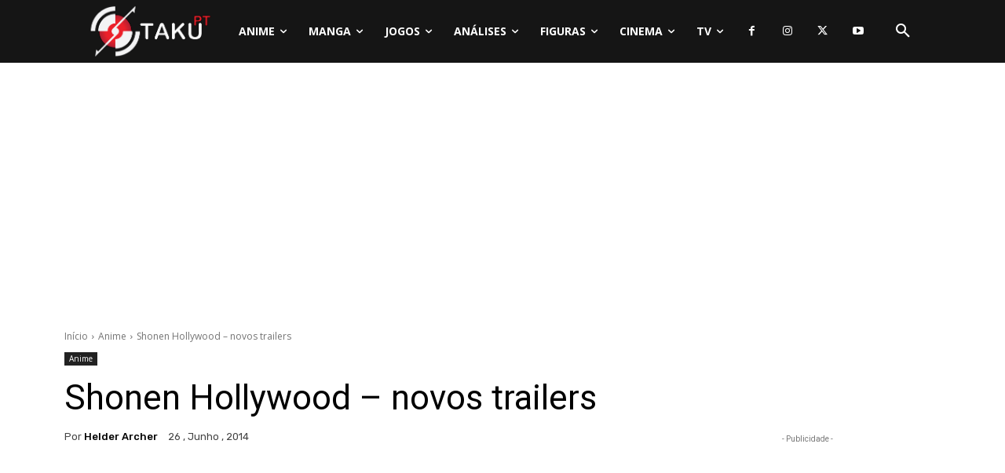

--- FILE ---
content_type: text/html; charset=UTF-8
request_url: https://www.otakupt.com/wp-admin/admin-ajax.php?td_theme_name=Newspaper&v=12.7.4
body_size: -131
content:
{"66172":58}

--- FILE ---
content_type: text/html; charset=utf-8
request_url: https://www.google.com/recaptcha/api2/anchor?ar=1&k=6LcgQ9oeAAAAAFGOiDlYJAQRhtj_DiLfhY1rdcrB&co=aHR0cHM6Ly93d3cub3Rha3VwdC5jb206NDQz&hl=en&v=N67nZn4AqZkNcbeMu4prBgzg&theme=light&size=normal&anchor-ms=20000&execute-ms=30000&cb=v5glcb9yjhhg
body_size: 49439
content:
<!DOCTYPE HTML><html dir="ltr" lang="en"><head><meta http-equiv="Content-Type" content="text/html; charset=UTF-8">
<meta http-equiv="X-UA-Compatible" content="IE=edge">
<title>reCAPTCHA</title>
<style type="text/css">
/* cyrillic-ext */
@font-face {
  font-family: 'Roboto';
  font-style: normal;
  font-weight: 400;
  font-stretch: 100%;
  src: url(//fonts.gstatic.com/s/roboto/v48/KFO7CnqEu92Fr1ME7kSn66aGLdTylUAMa3GUBHMdazTgWw.woff2) format('woff2');
  unicode-range: U+0460-052F, U+1C80-1C8A, U+20B4, U+2DE0-2DFF, U+A640-A69F, U+FE2E-FE2F;
}
/* cyrillic */
@font-face {
  font-family: 'Roboto';
  font-style: normal;
  font-weight: 400;
  font-stretch: 100%;
  src: url(//fonts.gstatic.com/s/roboto/v48/KFO7CnqEu92Fr1ME7kSn66aGLdTylUAMa3iUBHMdazTgWw.woff2) format('woff2');
  unicode-range: U+0301, U+0400-045F, U+0490-0491, U+04B0-04B1, U+2116;
}
/* greek-ext */
@font-face {
  font-family: 'Roboto';
  font-style: normal;
  font-weight: 400;
  font-stretch: 100%;
  src: url(//fonts.gstatic.com/s/roboto/v48/KFO7CnqEu92Fr1ME7kSn66aGLdTylUAMa3CUBHMdazTgWw.woff2) format('woff2');
  unicode-range: U+1F00-1FFF;
}
/* greek */
@font-face {
  font-family: 'Roboto';
  font-style: normal;
  font-weight: 400;
  font-stretch: 100%;
  src: url(//fonts.gstatic.com/s/roboto/v48/KFO7CnqEu92Fr1ME7kSn66aGLdTylUAMa3-UBHMdazTgWw.woff2) format('woff2');
  unicode-range: U+0370-0377, U+037A-037F, U+0384-038A, U+038C, U+038E-03A1, U+03A3-03FF;
}
/* math */
@font-face {
  font-family: 'Roboto';
  font-style: normal;
  font-weight: 400;
  font-stretch: 100%;
  src: url(//fonts.gstatic.com/s/roboto/v48/KFO7CnqEu92Fr1ME7kSn66aGLdTylUAMawCUBHMdazTgWw.woff2) format('woff2');
  unicode-range: U+0302-0303, U+0305, U+0307-0308, U+0310, U+0312, U+0315, U+031A, U+0326-0327, U+032C, U+032F-0330, U+0332-0333, U+0338, U+033A, U+0346, U+034D, U+0391-03A1, U+03A3-03A9, U+03B1-03C9, U+03D1, U+03D5-03D6, U+03F0-03F1, U+03F4-03F5, U+2016-2017, U+2034-2038, U+203C, U+2040, U+2043, U+2047, U+2050, U+2057, U+205F, U+2070-2071, U+2074-208E, U+2090-209C, U+20D0-20DC, U+20E1, U+20E5-20EF, U+2100-2112, U+2114-2115, U+2117-2121, U+2123-214F, U+2190, U+2192, U+2194-21AE, U+21B0-21E5, U+21F1-21F2, U+21F4-2211, U+2213-2214, U+2216-22FF, U+2308-230B, U+2310, U+2319, U+231C-2321, U+2336-237A, U+237C, U+2395, U+239B-23B7, U+23D0, U+23DC-23E1, U+2474-2475, U+25AF, U+25B3, U+25B7, U+25BD, U+25C1, U+25CA, U+25CC, U+25FB, U+266D-266F, U+27C0-27FF, U+2900-2AFF, U+2B0E-2B11, U+2B30-2B4C, U+2BFE, U+3030, U+FF5B, U+FF5D, U+1D400-1D7FF, U+1EE00-1EEFF;
}
/* symbols */
@font-face {
  font-family: 'Roboto';
  font-style: normal;
  font-weight: 400;
  font-stretch: 100%;
  src: url(//fonts.gstatic.com/s/roboto/v48/KFO7CnqEu92Fr1ME7kSn66aGLdTylUAMaxKUBHMdazTgWw.woff2) format('woff2');
  unicode-range: U+0001-000C, U+000E-001F, U+007F-009F, U+20DD-20E0, U+20E2-20E4, U+2150-218F, U+2190, U+2192, U+2194-2199, U+21AF, U+21E6-21F0, U+21F3, U+2218-2219, U+2299, U+22C4-22C6, U+2300-243F, U+2440-244A, U+2460-24FF, U+25A0-27BF, U+2800-28FF, U+2921-2922, U+2981, U+29BF, U+29EB, U+2B00-2BFF, U+4DC0-4DFF, U+FFF9-FFFB, U+10140-1018E, U+10190-1019C, U+101A0, U+101D0-101FD, U+102E0-102FB, U+10E60-10E7E, U+1D2C0-1D2D3, U+1D2E0-1D37F, U+1F000-1F0FF, U+1F100-1F1AD, U+1F1E6-1F1FF, U+1F30D-1F30F, U+1F315, U+1F31C, U+1F31E, U+1F320-1F32C, U+1F336, U+1F378, U+1F37D, U+1F382, U+1F393-1F39F, U+1F3A7-1F3A8, U+1F3AC-1F3AF, U+1F3C2, U+1F3C4-1F3C6, U+1F3CA-1F3CE, U+1F3D4-1F3E0, U+1F3ED, U+1F3F1-1F3F3, U+1F3F5-1F3F7, U+1F408, U+1F415, U+1F41F, U+1F426, U+1F43F, U+1F441-1F442, U+1F444, U+1F446-1F449, U+1F44C-1F44E, U+1F453, U+1F46A, U+1F47D, U+1F4A3, U+1F4B0, U+1F4B3, U+1F4B9, U+1F4BB, U+1F4BF, U+1F4C8-1F4CB, U+1F4D6, U+1F4DA, U+1F4DF, U+1F4E3-1F4E6, U+1F4EA-1F4ED, U+1F4F7, U+1F4F9-1F4FB, U+1F4FD-1F4FE, U+1F503, U+1F507-1F50B, U+1F50D, U+1F512-1F513, U+1F53E-1F54A, U+1F54F-1F5FA, U+1F610, U+1F650-1F67F, U+1F687, U+1F68D, U+1F691, U+1F694, U+1F698, U+1F6AD, U+1F6B2, U+1F6B9-1F6BA, U+1F6BC, U+1F6C6-1F6CF, U+1F6D3-1F6D7, U+1F6E0-1F6EA, U+1F6F0-1F6F3, U+1F6F7-1F6FC, U+1F700-1F7FF, U+1F800-1F80B, U+1F810-1F847, U+1F850-1F859, U+1F860-1F887, U+1F890-1F8AD, U+1F8B0-1F8BB, U+1F8C0-1F8C1, U+1F900-1F90B, U+1F93B, U+1F946, U+1F984, U+1F996, U+1F9E9, U+1FA00-1FA6F, U+1FA70-1FA7C, U+1FA80-1FA89, U+1FA8F-1FAC6, U+1FACE-1FADC, U+1FADF-1FAE9, U+1FAF0-1FAF8, U+1FB00-1FBFF;
}
/* vietnamese */
@font-face {
  font-family: 'Roboto';
  font-style: normal;
  font-weight: 400;
  font-stretch: 100%;
  src: url(//fonts.gstatic.com/s/roboto/v48/KFO7CnqEu92Fr1ME7kSn66aGLdTylUAMa3OUBHMdazTgWw.woff2) format('woff2');
  unicode-range: U+0102-0103, U+0110-0111, U+0128-0129, U+0168-0169, U+01A0-01A1, U+01AF-01B0, U+0300-0301, U+0303-0304, U+0308-0309, U+0323, U+0329, U+1EA0-1EF9, U+20AB;
}
/* latin-ext */
@font-face {
  font-family: 'Roboto';
  font-style: normal;
  font-weight: 400;
  font-stretch: 100%;
  src: url(//fonts.gstatic.com/s/roboto/v48/KFO7CnqEu92Fr1ME7kSn66aGLdTylUAMa3KUBHMdazTgWw.woff2) format('woff2');
  unicode-range: U+0100-02BA, U+02BD-02C5, U+02C7-02CC, U+02CE-02D7, U+02DD-02FF, U+0304, U+0308, U+0329, U+1D00-1DBF, U+1E00-1E9F, U+1EF2-1EFF, U+2020, U+20A0-20AB, U+20AD-20C0, U+2113, U+2C60-2C7F, U+A720-A7FF;
}
/* latin */
@font-face {
  font-family: 'Roboto';
  font-style: normal;
  font-weight: 400;
  font-stretch: 100%;
  src: url(//fonts.gstatic.com/s/roboto/v48/KFO7CnqEu92Fr1ME7kSn66aGLdTylUAMa3yUBHMdazQ.woff2) format('woff2');
  unicode-range: U+0000-00FF, U+0131, U+0152-0153, U+02BB-02BC, U+02C6, U+02DA, U+02DC, U+0304, U+0308, U+0329, U+2000-206F, U+20AC, U+2122, U+2191, U+2193, U+2212, U+2215, U+FEFF, U+FFFD;
}
/* cyrillic-ext */
@font-face {
  font-family: 'Roboto';
  font-style: normal;
  font-weight: 500;
  font-stretch: 100%;
  src: url(//fonts.gstatic.com/s/roboto/v48/KFO7CnqEu92Fr1ME7kSn66aGLdTylUAMa3GUBHMdazTgWw.woff2) format('woff2');
  unicode-range: U+0460-052F, U+1C80-1C8A, U+20B4, U+2DE0-2DFF, U+A640-A69F, U+FE2E-FE2F;
}
/* cyrillic */
@font-face {
  font-family: 'Roboto';
  font-style: normal;
  font-weight: 500;
  font-stretch: 100%;
  src: url(//fonts.gstatic.com/s/roboto/v48/KFO7CnqEu92Fr1ME7kSn66aGLdTylUAMa3iUBHMdazTgWw.woff2) format('woff2');
  unicode-range: U+0301, U+0400-045F, U+0490-0491, U+04B0-04B1, U+2116;
}
/* greek-ext */
@font-face {
  font-family: 'Roboto';
  font-style: normal;
  font-weight: 500;
  font-stretch: 100%;
  src: url(//fonts.gstatic.com/s/roboto/v48/KFO7CnqEu92Fr1ME7kSn66aGLdTylUAMa3CUBHMdazTgWw.woff2) format('woff2');
  unicode-range: U+1F00-1FFF;
}
/* greek */
@font-face {
  font-family: 'Roboto';
  font-style: normal;
  font-weight: 500;
  font-stretch: 100%;
  src: url(//fonts.gstatic.com/s/roboto/v48/KFO7CnqEu92Fr1ME7kSn66aGLdTylUAMa3-UBHMdazTgWw.woff2) format('woff2');
  unicode-range: U+0370-0377, U+037A-037F, U+0384-038A, U+038C, U+038E-03A1, U+03A3-03FF;
}
/* math */
@font-face {
  font-family: 'Roboto';
  font-style: normal;
  font-weight: 500;
  font-stretch: 100%;
  src: url(//fonts.gstatic.com/s/roboto/v48/KFO7CnqEu92Fr1ME7kSn66aGLdTylUAMawCUBHMdazTgWw.woff2) format('woff2');
  unicode-range: U+0302-0303, U+0305, U+0307-0308, U+0310, U+0312, U+0315, U+031A, U+0326-0327, U+032C, U+032F-0330, U+0332-0333, U+0338, U+033A, U+0346, U+034D, U+0391-03A1, U+03A3-03A9, U+03B1-03C9, U+03D1, U+03D5-03D6, U+03F0-03F1, U+03F4-03F5, U+2016-2017, U+2034-2038, U+203C, U+2040, U+2043, U+2047, U+2050, U+2057, U+205F, U+2070-2071, U+2074-208E, U+2090-209C, U+20D0-20DC, U+20E1, U+20E5-20EF, U+2100-2112, U+2114-2115, U+2117-2121, U+2123-214F, U+2190, U+2192, U+2194-21AE, U+21B0-21E5, U+21F1-21F2, U+21F4-2211, U+2213-2214, U+2216-22FF, U+2308-230B, U+2310, U+2319, U+231C-2321, U+2336-237A, U+237C, U+2395, U+239B-23B7, U+23D0, U+23DC-23E1, U+2474-2475, U+25AF, U+25B3, U+25B7, U+25BD, U+25C1, U+25CA, U+25CC, U+25FB, U+266D-266F, U+27C0-27FF, U+2900-2AFF, U+2B0E-2B11, U+2B30-2B4C, U+2BFE, U+3030, U+FF5B, U+FF5D, U+1D400-1D7FF, U+1EE00-1EEFF;
}
/* symbols */
@font-face {
  font-family: 'Roboto';
  font-style: normal;
  font-weight: 500;
  font-stretch: 100%;
  src: url(//fonts.gstatic.com/s/roboto/v48/KFO7CnqEu92Fr1ME7kSn66aGLdTylUAMaxKUBHMdazTgWw.woff2) format('woff2');
  unicode-range: U+0001-000C, U+000E-001F, U+007F-009F, U+20DD-20E0, U+20E2-20E4, U+2150-218F, U+2190, U+2192, U+2194-2199, U+21AF, U+21E6-21F0, U+21F3, U+2218-2219, U+2299, U+22C4-22C6, U+2300-243F, U+2440-244A, U+2460-24FF, U+25A0-27BF, U+2800-28FF, U+2921-2922, U+2981, U+29BF, U+29EB, U+2B00-2BFF, U+4DC0-4DFF, U+FFF9-FFFB, U+10140-1018E, U+10190-1019C, U+101A0, U+101D0-101FD, U+102E0-102FB, U+10E60-10E7E, U+1D2C0-1D2D3, U+1D2E0-1D37F, U+1F000-1F0FF, U+1F100-1F1AD, U+1F1E6-1F1FF, U+1F30D-1F30F, U+1F315, U+1F31C, U+1F31E, U+1F320-1F32C, U+1F336, U+1F378, U+1F37D, U+1F382, U+1F393-1F39F, U+1F3A7-1F3A8, U+1F3AC-1F3AF, U+1F3C2, U+1F3C4-1F3C6, U+1F3CA-1F3CE, U+1F3D4-1F3E0, U+1F3ED, U+1F3F1-1F3F3, U+1F3F5-1F3F7, U+1F408, U+1F415, U+1F41F, U+1F426, U+1F43F, U+1F441-1F442, U+1F444, U+1F446-1F449, U+1F44C-1F44E, U+1F453, U+1F46A, U+1F47D, U+1F4A3, U+1F4B0, U+1F4B3, U+1F4B9, U+1F4BB, U+1F4BF, U+1F4C8-1F4CB, U+1F4D6, U+1F4DA, U+1F4DF, U+1F4E3-1F4E6, U+1F4EA-1F4ED, U+1F4F7, U+1F4F9-1F4FB, U+1F4FD-1F4FE, U+1F503, U+1F507-1F50B, U+1F50D, U+1F512-1F513, U+1F53E-1F54A, U+1F54F-1F5FA, U+1F610, U+1F650-1F67F, U+1F687, U+1F68D, U+1F691, U+1F694, U+1F698, U+1F6AD, U+1F6B2, U+1F6B9-1F6BA, U+1F6BC, U+1F6C6-1F6CF, U+1F6D3-1F6D7, U+1F6E0-1F6EA, U+1F6F0-1F6F3, U+1F6F7-1F6FC, U+1F700-1F7FF, U+1F800-1F80B, U+1F810-1F847, U+1F850-1F859, U+1F860-1F887, U+1F890-1F8AD, U+1F8B0-1F8BB, U+1F8C0-1F8C1, U+1F900-1F90B, U+1F93B, U+1F946, U+1F984, U+1F996, U+1F9E9, U+1FA00-1FA6F, U+1FA70-1FA7C, U+1FA80-1FA89, U+1FA8F-1FAC6, U+1FACE-1FADC, U+1FADF-1FAE9, U+1FAF0-1FAF8, U+1FB00-1FBFF;
}
/* vietnamese */
@font-face {
  font-family: 'Roboto';
  font-style: normal;
  font-weight: 500;
  font-stretch: 100%;
  src: url(//fonts.gstatic.com/s/roboto/v48/KFO7CnqEu92Fr1ME7kSn66aGLdTylUAMa3OUBHMdazTgWw.woff2) format('woff2');
  unicode-range: U+0102-0103, U+0110-0111, U+0128-0129, U+0168-0169, U+01A0-01A1, U+01AF-01B0, U+0300-0301, U+0303-0304, U+0308-0309, U+0323, U+0329, U+1EA0-1EF9, U+20AB;
}
/* latin-ext */
@font-face {
  font-family: 'Roboto';
  font-style: normal;
  font-weight: 500;
  font-stretch: 100%;
  src: url(//fonts.gstatic.com/s/roboto/v48/KFO7CnqEu92Fr1ME7kSn66aGLdTylUAMa3KUBHMdazTgWw.woff2) format('woff2');
  unicode-range: U+0100-02BA, U+02BD-02C5, U+02C7-02CC, U+02CE-02D7, U+02DD-02FF, U+0304, U+0308, U+0329, U+1D00-1DBF, U+1E00-1E9F, U+1EF2-1EFF, U+2020, U+20A0-20AB, U+20AD-20C0, U+2113, U+2C60-2C7F, U+A720-A7FF;
}
/* latin */
@font-face {
  font-family: 'Roboto';
  font-style: normal;
  font-weight: 500;
  font-stretch: 100%;
  src: url(//fonts.gstatic.com/s/roboto/v48/KFO7CnqEu92Fr1ME7kSn66aGLdTylUAMa3yUBHMdazQ.woff2) format('woff2');
  unicode-range: U+0000-00FF, U+0131, U+0152-0153, U+02BB-02BC, U+02C6, U+02DA, U+02DC, U+0304, U+0308, U+0329, U+2000-206F, U+20AC, U+2122, U+2191, U+2193, U+2212, U+2215, U+FEFF, U+FFFD;
}
/* cyrillic-ext */
@font-face {
  font-family: 'Roboto';
  font-style: normal;
  font-weight: 900;
  font-stretch: 100%;
  src: url(//fonts.gstatic.com/s/roboto/v48/KFO7CnqEu92Fr1ME7kSn66aGLdTylUAMa3GUBHMdazTgWw.woff2) format('woff2');
  unicode-range: U+0460-052F, U+1C80-1C8A, U+20B4, U+2DE0-2DFF, U+A640-A69F, U+FE2E-FE2F;
}
/* cyrillic */
@font-face {
  font-family: 'Roboto';
  font-style: normal;
  font-weight: 900;
  font-stretch: 100%;
  src: url(//fonts.gstatic.com/s/roboto/v48/KFO7CnqEu92Fr1ME7kSn66aGLdTylUAMa3iUBHMdazTgWw.woff2) format('woff2');
  unicode-range: U+0301, U+0400-045F, U+0490-0491, U+04B0-04B1, U+2116;
}
/* greek-ext */
@font-face {
  font-family: 'Roboto';
  font-style: normal;
  font-weight: 900;
  font-stretch: 100%;
  src: url(//fonts.gstatic.com/s/roboto/v48/KFO7CnqEu92Fr1ME7kSn66aGLdTylUAMa3CUBHMdazTgWw.woff2) format('woff2');
  unicode-range: U+1F00-1FFF;
}
/* greek */
@font-face {
  font-family: 'Roboto';
  font-style: normal;
  font-weight: 900;
  font-stretch: 100%;
  src: url(//fonts.gstatic.com/s/roboto/v48/KFO7CnqEu92Fr1ME7kSn66aGLdTylUAMa3-UBHMdazTgWw.woff2) format('woff2');
  unicode-range: U+0370-0377, U+037A-037F, U+0384-038A, U+038C, U+038E-03A1, U+03A3-03FF;
}
/* math */
@font-face {
  font-family: 'Roboto';
  font-style: normal;
  font-weight: 900;
  font-stretch: 100%;
  src: url(//fonts.gstatic.com/s/roboto/v48/KFO7CnqEu92Fr1ME7kSn66aGLdTylUAMawCUBHMdazTgWw.woff2) format('woff2');
  unicode-range: U+0302-0303, U+0305, U+0307-0308, U+0310, U+0312, U+0315, U+031A, U+0326-0327, U+032C, U+032F-0330, U+0332-0333, U+0338, U+033A, U+0346, U+034D, U+0391-03A1, U+03A3-03A9, U+03B1-03C9, U+03D1, U+03D5-03D6, U+03F0-03F1, U+03F4-03F5, U+2016-2017, U+2034-2038, U+203C, U+2040, U+2043, U+2047, U+2050, U+2057, U+205F, U+2070-2071, U+2074-208E, U+2090-209C, U+20D0-20DC, U+20E1, U+20E5-20EF, U+2100-2112, U+2114-2115, U+2117-2121, U+2123-214F, U+2190, U+2192, U+2194-21AE, U+21B0-21E5, U+21F1-21F2, U+21F4-2211, U+2213-2214, U+2216-22FF, U+2308-230B, U+2310, U+2319, U+231C-2321, U+2336-237A, U+237C, U+2395, U+239B-23B7, U+23D0, U+23DC-23E1, U+2474-2475, U+25AF, U+25B3, U+25B7, U+25BD, U+25C1, U+25CA, U+25CC, U+25FB, U+266D-266F, U+27C0-27FF, U+2900-2AFF, U+2B0E-2B11, U+2B30-2B4C, U+2BFE, U+3030, U+FF5B, U+FF5D, U+1D400-1D7FF, U+1EE00-1EEFF;
}
/* symbols */
@font-face {
  font-family: 'Roboto';
  font-style: normal;
  font-weight: 900;
  font-stretch: 100%;
  src: url(//fonts.gstatic.com/s/roboto/v48/KFO7CnqEu92Fr1ME7kSn66aGLdTylUAMaxKUBHMdazTgWw.woff2) format('woff2');
  unicode-range: U+0001-000C, U+000E-001F, U+007F-009F, U+20DD-20E0, U+20E2-20E4, U+2150-218F, U+2190, U+2192, U+2194-2199, U+21AF, U+21E6-21F0, U+21F3, U+2218-2219, U+2299, U+22C4-22C6, U+2300-243F, U+2440-244A, U+2460-24FF, U+25A0-27BF, U+2800-28FF, U+2921-2922, U+2981, U+29BF, U+29EB, U+2B00-2BFF, U+4DC0-4DFF, U+FFF9-FFFB, U+10140-1018E, U+10190-1019C, U+101A0, U+101D0-101FD, U+102E0-102FB, U+10E60-10E7E, U+1D2C0-1D2D3, U+1D2E0-1D37F, U+1F000-1F0FF, U+1F100-1F1AD, U+1F1E6-1F1FF, U+1F30D-1F30F, U+1F315, U+1F31C, U+1F31E, U+1F320-1F32C, U+1F336, U+1F378, U+1F37D, U+1F382, U+1F393-1F39F, U+1F3A7-1F3A8, U+1F3AC-1F3AF, U+1F3C2, U+1F3C4-1F3C6, U+1F3CA-1F3CE, U+1F3D4-1F3E0, U+1F3ED, U+1F3F1-1F3F3, U+1F3F5-1F3F7, U+1F408, U+1F415, U+1F41F, U+1F426, U+1F43F, U+1F441-1F442, U+1F444, U+1F446-1F449, U+1F44C-1F44E, U+1F453, U+1F46A, U+1F47D, U+1F4A3, U+1F4B0, U+1F4B3, U+1F4B9, U+1F4BB, U+1F4BF, U+1F4C8-1F4CB, U+1F4D6, U+1F4DA, U+1F4DF, U+1F4E3-1F4E6, U+1F4EA-1F4ED, U+1F4F7, U+1F4F9-1F4FB, U+1F4FD-1F4FE, U+1F503, U+1F507-1F50B, U+1F50D, U+1F512-1F513, U+1F53E-1F54A, U+1F54F-1F5FA, U+1F610, U+1F650-1F67F, U+1F687, U+1F68D, U+1F691, U+1F694, U+1F698, U+1F6AD, U+1F6B2, U+1F6B9-1F6BA, U+1F6BC, U+1F6C6-1F6CF, U+1F6D3-1F6D7, U+1F6E0-1F6EA, U+1F6F0-1F6F3, U+1F6F7-1F6FC, U+1F700-1F7FF, U+1F800-1F80B, U+1F810-1F847, U+1F850-1F859, U+1F860-1F887, U+1F890-1F8AD, U+1F8B0-1F8BB, U+1F8C0-1F8C1, U+1F900-1F90B, U+1F93B, U+1F946, U+1F984, U+1F996, U+1F9E9, U+1FA00-1FA6F, U+1FA70-1FA7C, U+1FA80-1FA89, U+1FA8F-1FAC6, U+1FACE-1FADC, U+1FADF-1FAE9, U+1FAF0-1FAF8, U+1FB00-1FBFF;
}
/* vietnamese */
@font-face {
  font-family: 'Roboto';
  font-style: normal;
  font-weight: 900;
  font-stretch: 100%;
  src: url(//fonts.gstatic.com/s/roboto/v48/KFO7CnqEu92Fr1ME7kSn66aGLdTylUAMa3OUBHMdazTgWw.woff2) format('woff2');
  unicode-range: U+0102-0103, U+0110-0111, U+0128-0129, U+0168-0169, U+01A0-01A1, U+01AF-01B0, U+0300-0301, U+0303-0304, U+0308-0309, U+0323, U+0329, U+1EA0-1EF9, U+20AB;
}
/* latin-ext */
@font-face {
  font-family: 'Roboto';
  font-style: normal;
  font-weight: 900;
  font-stretch: 100%;
  src: url(//fonts.gstatic.com/s/roboto/v48/KFO7CnqEu92Fr1ME7kSn66aGLdTylUAMa3KUBHMdazTgWw.woff2) format('woff2');
  unicode-range: U+0100-02BA, U+02BD-02C5, U+02C7-02CC, U+02CE-02D7, U+02DD-02FF, U+0304, U+0308, U+0329, U+1D00-1DBF, U+1E00-1E9F, U+1EF2-1EFF, U+2020, U+20A0-20AB, U+20AD-20C0, U+2113, U+2C60-2C7F, U+A720-A7FF;
}
/* latin */
@font-face {
  font-family: 'Roboto';
  font-style: normal;
  font-weight: 900;
  font-stretch: 100%;
  src: url(//fonts.gstatic.com/s/roboto/v48/KFO7CnqEu92Fr1ME7kSn66aGLdTylUAMa3yUBHMdazQ.woff2) format('woff2');
  unicode-range: U+0000-00FF, U+0131, U+0152-0153, U+02BB-02BC, U+02C6, U+02DA, U+02DC, U+0304, U+0308, U+0329, U+2000-206F, U+20AC, U+2122, U+2191, U+2193, U+2212, U+2215, U+FEFF, U+FFFD;
}

</style>
<link rel="stylesheet" type="text/css" href="https://www.gstatic.com/recaptcha/releases/N67nZn4AqZkNcbeMu4prBgzg/styles__ltr.css">
<script nonce="nOxkMIYm_FQB9poieBM7lg" type="text/javascript">window['__recaptcha_api'] = 'https://www.google.com/recaptcha/api2/';</script>
<script type="text/javascript" src="https://www.gstatic.com/recaptcha/releases/N67nZn4AqZkNcbeMu4prBgzg/recaptcha__en.js" nonce="nOxkMIYm_FQB9poieBM7lg">
      
    </script></head>
<body><div id="rc-anchor-alert" class="rc-anchor-alert"></div>
<input type="hidden" id="recaptcha-token" value="[base64]">
<script type="text/javascript" nonce="nOxkMIYm_FQB9poieBM7lg">
      recaptcha.anchor.Main.init("[\x22ainput\x22,[\x22bgdata\x22,\x22\x22,\[base64]/[base64]/[base64]/[base64]/[base64]/UltsKytdPUU6KEU8MjA0OD9SW2wrK109RT4+NnwxOTI6KChFJjY0NTEyKT09NTUyOTYmJk0rMTxjLmxlbmd0aCYmKGMuY2hhckNvZGVBdChNKzEpJjY0NTEyKT09NTYzMjA/[base64]/[base64]/[base64]/[base64]/[base64]/[base64]/[base64]\x22,\[base64]\\u003d\\u003d\x22,\[base64]/Cix92L8Kgf8OvPhHDhEvCrsOAwpHDo8Klwr7DssOcGH56wqRnRCZUWsOpWCbChcO1bsKUUsKLw7LCunLDiQ0IwoZ0w6JCwrzDuUV4DsOewpTDoUtIw41ZAMK6wo3CpMOgw6ZxEMKmNApuwrvDqcKqZ8K/[base64]/Ct8K/wozDksOVwpDCkSvCnsOQFDLCrRgHBkd0wrHDlcOUAMKGGMKhIEvDsMKCw7c1WMKuHk9rWcKRZcKnQD3CrXDDjsOIwrHDncO9bMOwwp7DvMKTw4rDh0IXw6wdw7YoPW44Rz5ZwrXDr37CgHLCvhzDvD/DlnfDrCXDiMOQw4IPD2LCgWJBFsOmwpclwpzDqcK/woIvw7sbFMOoIcKCwoFtGsKQwoPCqcKpw6Ncw59qw7kbwqJRFMOWwpxUHwbCvUc9w7fDkBzCisO6wqEqGH3CiCZOwpZOwqMfHcO1cMOswqUlw4Zew71Uwp5CckzDtCbCvRvDvFV2w5/DqcK5f8Oyw43Dk8K3wqzDrsKbwrPDkcKow7DDlMOsDWFzdVZ9wp7CqgprfsKTIMOuDsKnwoEfwqrDiTxzwqIMwp1dwqB+eWYTw7wSX3sbBMKVAcOqImUgw5vDtMO4w7zDuA4fVcOOQjTCn8OwDcKXVmnCvsOWwqc4JMONdMKUw6ImUsOqb8K9w6Qaw49Lwr/Dk8O4wpDCmB3DqcKnw6JYOsK5BMKpecKdbmfDhcOUdgtQfDQtw5FpwpLDi8Oiwoo/w7rCjxYMw57CocOQwrbDs8OCwrDCocKUIcKMKsKmV28GUsOBO8KVDsK8w7UcwpRjQiw7b8KUw5kJbcOmw4bDv8OMw7U8PCvCt8OxDsOzwqzDiHfDhDoHwrskwrRiwp4hJ8O4U8Kiw7oLQH/Dp3zCpWrClcOGfyduQhsDw7vDlkN6IcKgwo5EwrYRwrvDjk/DosOIM8KKTcKxO8OQwrQzwpgJe2UGPGB7woEYw7Elw6M3YiXDkcKmSMONw4hSwofCrcKlw6PChFhUwqzCucKHOMKkwqjCs8KvBUTChUDDuMKcwr/[base64]/DlcKJwq/CnzvDpS1qWMKADMOdwqPDk8Orw5oDOFpOdR42FcO1f8K6B8OkFHbCocKgXMKSNsK1wonDmznCtiAPPgccw4/DhcO/IzjCu8KUMGzCn8KVdirDmCXDtHfDmS7CmsKvwpEuw7nCo3ZPSE3DtcKTYsKrwrlkZUHCl8OqGT4sw4U7EQgsIhYbw7/ChMOOwrBhwojDhsOLNMO+AcO5LXDCjMKgCsO7NcOfw5tFXgvChcOCMMO7P8K8wq5gGg9Uwo3DrEkvHcO5wq/[base64]/CrETDtMKBw74cwrnDjsKPdMKiXcKPbw1Yw75VKnTDo8KbAhZcw7jCvsK7f8OzIyLCm1PCpCEvf8KtUsOJZMOnL8O3W8OVI8KMw7/[base64]/WcKdwo4uK8KGw4XDhcOQcRLCjl3DlHQWwpMue1tEKzLDilHClsOePgtKw6Q5wpVYw5XDq8KWw4YsPsKqw4wrwrQhwr/ClwHDhVjClsKOw5fDmn3CqsOGwpjCjT3CuMOGbcKAHSvCtxDCiWDDhMOCDlptwqjDm8Ofw4B5fChrwozDs1TDvsKJVyvCksOgw4LCgMK4wqTChsKIwpUYwonCs23CoA/Cm1zDrcKcPjzDnMKDL8OUdsOSPntMw5bCvG3DkCkPw6rCscOUwrB5CMKPfwVgBMKfw7s+wpXCicO/JMKlRxN1wqfDvUvDoHQdDgHDvsOtwrxEwo9zwp/CjFPCt8OPXMOgwosODcOUNMKBw7/DvUIdNMOxXGrCnCPDkz8MesOkw4nDiEEnK8KHwrFudcKBYDXDo8KYeMKTE8OGUSjDvcOiEcOIRlgkdTfDh8OJF8OFwopVNzVjw6UMcMKfw43Dk8OpDsK7wqB+U3HDrxXDhUV+dcO5K8OUwpbDth/[base64]/Cn8KhaTzCvQkAwrXDo8Kkw7nDlcOIwr8fwoRPPnQKJ8OUw57DiDfCqU1gXAXDpMOHYsO+w6nDksKjw7LDvcOaw5PCj1QEwrEDAMOqecOaw6/Crlg3wpkmZMK0IcOjw5HDpsKNw55tJcKDw5JJHcKILTkew47DtcOAw5HDlBIJbFRoEcKRwoPDuzBDw70BDsOnwqRzWsK8w7TDvn9xwocBwqRuwoA6w43DtG7CjMK2Kh/[base64]/CscO9w4bDkWLDuyBSF8Klw6HDl8KMw7hLw7hdw77DhEDCi2o3IsKRwp/CqcK3cyc7esOtwrsXwrLCpwjCm8KXE2IWw5YUwo9OdcKhdwQSQcOkfsOvw6fCuyBqwrFRwobDgH5EwrMhw6LCvcK4d8KWwq3DhyV6w45ANis/w7DDp8Kiw5LDtcKeXgvDu1jCi8OFQCAyClPDosKwAcKFcT1oBgQMU1/[base64]/DisK4w7cuwrXCj8O2PMOlJMOBKDLCkcOrwoVswrAOwpwzXRvCmxXDtid6HcOZDmrDqMKtKcOdYnXCnsOfMsOcQlbDisK/[base64]/DocKpwqbDmMKZOsKhLcK4QcKrbsKoGmJBw60CW0cGwo7CvMKLCwrDqsKjEsOAwqETwpE0cMO8wq/Du8KZIcOGGSPDosKKJApBb2nCoBI4wq8dwp/DisKffcKfSMK9wpFawpZOBExsOxLDrcOFwpbDtsKFaVNaFsOzMyUrw6FvQihdG8KUWcKNGFHDtRzCqXJ+wqPClTbDuyTCqHN+w6pQaCgHDMKxd8KVOyxqfjhePMOIwrXDki3DgcOzw4/DiVLCjsKxw5McEWDCrsKYIcK3bkp+w5NgwqvCosKdwpLCjsK6w7x1fMOWw7NtWcOJIBhLc3XCs0/CjGfDocKjwrvDtsKkw5TDkCl4HsOLXDHDl8KgwpB3GUzCmgbDh0zCpcOJw5PDpsKuw6tnLhTCl27CrmpfIMKfwrvDkDXCrkvCi0NOQcO1wpY9dD4AKcOrwrwKw4PDtsOGw4FbwpDDtw8rwo7CoiLCvcKMwpBwaU/DpwPDoGXCmT7DpsO+wrhzwqHCjmBVHsK0YSvClAlVMwjCrDHDmcOkw73CtMOtwq/DoRXCtFkUQ8OIwq3ClMOQSMKcw7pUwqDDjsK3woRdwp86w6pyGsKiwrlxc8KEwrQKw6Y1fcKxw6s0w5rDvGQCwrPCpsOzKX3CvDRmFi3Cv8OqRMOLw7bCm8O+wqMpHG/DgsOew6rCvcKCQcKrKVHCtG97w6psw5bDlMKAwrfDp8OUS8KXwr1Tw6F/w5XCucOOSWxXak19wrN2wrgjwq7CmsK6w4rDqSLDo2rCqcK5Ax7CmcKgFMOFP8K0X8K6QgfDgsOcwoARwrvChXFFMgnCtsOZw7IOecK9bhbClBTDliIBwr11ETZrw69sQsOlO2LCli/Cs8O5w7tVwqIgw6bCj3DDrcKywpU4wrBewoxVwrsoZmDCgcKtwqwzHcKxbcOJwqt9fi9YOkMDK8OGw5MSw4vDlXYBwrjDjV5CIcKZAcKCWMK5UsKLw71ML8O0w64fwqHDgTVOwqkgCcKVwrs3IRkDwokTFUXDqUZYwqZ/C8OOwq/[base64]/w4p5BhZLw70SO8OiAgk1wpbDksKvw6s5VsOubsOIw5nCnMKmwp9/wqzCl8KuKsKUwp7DjkDCtAEIC8OoCz7CvVPCmWo7RFbClMOKwrExw6J2ScOWbRLChcOLw6/DmMO4T2DDj8OLwp9+wrt3UHtABcO9UwxgwqLCjcOfUz4UTGVHKcKUTsOSICPDsBQ6WMK4CMO+bVUJw6nDv8KEZ8ORw4FZRF/[base64]/DgcO/w4dUaRjDlMKHw6HCv8OGwrfCssOSwr1RecKbez41wpXCs8OCbwnCrH1McsKOBTfDusKdwqo7EMKpwoFfw4LDlsOROA4/w6TCsMK+Jmobw5HDhibDrFbDs8OzG8OzIDk8woLCuALCsWXDjRxYw7wMbMOYwqnDkiBDwq9iwosqQMOswoEsGwfDsz7DlcKhwq1bLMOMw7Vow4Ndwoxbw5lUwqU2w6PCmcOTFQTDiVpywqsUwqfDogLDiFYgwqBhw7t3wqwew4TDh3p/TcK9BsOUwrjCu8K3w6M4wrvCpsOwwoXDsyQywrsawrzDiCDDoCzDhETCiiPCi8Osw6zDt8OraUQfwr8rwqnDqVzCrMKFw6PDoTV5fgLDosOfG3ULPsKqXSgow57DuzHCmcKoBFXCnsK/LcOpw5zDicK8w43DlMOjwqzCjnYfw7h6LcO1w64fwpAmwrLCrFjCk8OVK3zCgMO3WUjDv8OLaCVWNMOzWMKFwoPChMOUw67Dl2YaMHbDjcK4wrMgwrvChV7Cn8KWw5fDoMO/[base64]/[base64]/CtTJ/Fm9yCFzDo8O7HRYjw5HCrWXCqzzCtcO8wqrDlcKzNxPDjBDCkC1lEX3Cu0XDgwDDv8ODPyrDlsKiw4nDkHhIw6tew43CjxHCq8K9EsOyw4/DgcOkwrnCvAhaw6HDuiFbw5TDrMO0w5LChU1AwpbCgV7DusK9AsK0wr/CgRIrwrpeJWzChcKuw71ew71aBGMjwrHCj05Rw6Ynw5fCshR0NA4/[base64]/[base64]/Dk8K+YBrCix7Cl8Ktc8OVw5zCrwbCuysoHMKKB8KVwprDtxDDmcKbwovCisKSwp8uJAHCgsOaPjE4dcKPw64Xw6QWw7XCvXBowpUlwp/Ciws1TFFPD2DCrMOHU8KdYCIjw7E1b8Omwq4Kd8KzwqQRw4LDkWUoRsKKCFR5IcOcQkHCp1HCscOpRhzDqil5wrcUQG8ZwpLDh1LDrglKSlcJw5bDlDlswrF6woNdw71/[base64]/DiS7CqHsqalvCtsOVQ0HCt3EfZlvCkWQVw5BPL8KpUxPCuHE7w6IywqjCnULDuMODw5Vrw5c0w54AcSvDscONw58dWEVbwq/CrDfCrsOME8OuWcOdwrPCiDhWMiFGcj/[base64]/[base64]/DnMKtLWBxw79fB8OTw5nDqw3Do8OawrI+wp04GMOcFMOFaWzDosKswpLDv1QVQic/wpwtU8KvwqLCqMOTUlJTw6ZmGcOaeWXDoMKBwpluBcK/QVrDkMKwLcKUEnIjU8KOMiAfDSMPwpHDjcOwMcOKwpx0OBrCgk3CmcK/Yyw1wq8YW8ORBRvDo8KwdBdNw6PCgsKEDhwtM8Kbw41GFA5/BMOhf1PCpXfDrzRjBH/[base64]/[base64]/[base64]/DusOTw75wPsOkF8OMw7TCq3pSHkTDsnvCoVnDp8K9QMO2FwUvw7VnAH/[base64]/cyzDicOBw7jDuMOIw6zCnMOXwp7DszrCh1M0wo1NwpXDisKzwr7DnsKOwovChz3DtcODNXJobzF+w6PDuSvDlcK9c8O/IcK/w5zCj8K1OcKqw4HCkHfDisOHTcOTPhXDjn4dwqVSwqJ+S8OKwpbCgQ0BwptxSilkwqLDiWTDmcKwB8Kxw4jDs38KCiDDhWV6bEvCv05/w70AbsOAwqtZTcKewowlwqo/GsKKX8Krw6LDmMK8wpQVfXrDpELCiUU6QnoZw74PwobCi8KXw7Q/TcOjw5HCri3CuzTDhHnChcKtwos7w73CmcOZa8KYNMKRwrw7w70NDAzCs8OKwr/CvsOWJU7DisO7wofDui1Iw409w4x/w7prCSsVwprDrsOSXiJ+wpxTMRYDeMOSNsKowplSaDDDq8OMaifCpVwIcMKheVHDisOlLsK+CzVsSBHDqsO9cCdLw7DCslfCtsOJGRbDq8KoDXdxw5J6wpM/w54qw4dPasK0KGfDucK2JcKGBXpCw4DDiS3Dj8Orwo5ewo81bMKuwrdow6JNw7nDosOGw7RpI1N0wqrDhcKTTcOIeiLCrGwXwrzCusO3w6YdXFpHw4jDp8OzaB1SwrPCucK8XMO3w5TCjn9/[base64]/[base64]/ZjpFwqDDhcK7woZwFHfDtx3CjHcgUhluw7fChMOaw5jCusKSf8Kvw5fCiWwWJ8O/wpVOwqbDncKHfRHDvcK5w4rCtnY3w4vDmBYuwr8TesKCw4g/[base64]/CpUjDhcOdMRjCuyXDmsOXH8OeXMONwrLDvcO7McK2wq7Ch8K0wp3CoRvDt8K1PWR5d2XCgmBCwrlMwpkww7TCvXUOFsKkYMOsLMO9wpIyYsK2w6fCoMOtAUXCvsOuw6FFLcKeeRVYwqBQWsOHQxYeC3Qqw6USXjhDF8KXScOlQcO8wozDuMO/w5Vlw4IXTMOswqpiW1cfwqnDiXQfAMOoe0xTwqPDucKGw6l2w6XCjsKgUsO6w6nDujzDlcOkDMOjw7jDjUzCmSTCrcOhw642wqDDi03CqcO9dsOEH33DlsO7P8K+JMOOw79Twqkow6tbaELCmhHCjxbCj8KvCRpwIB/CmlM5wqkiaCfCscKbZV8sO8KiwrNmwrHCthzDhsKDw5Mow4XDlsOiw4l6JcKGwpw+w6nDuMO2dBLCkjXCjsOTwr1/ZBrCucOhHSzDqsOYaMKlRCZEWMKOwonDvsKdHH/DscOowrwERn3DrMOHMA3CusKgESzCpcKdwqhNwqfDk2rDuSFYw6kcLsOowr5jw5VhMsOTVmQoZlwUUMO0SEFbWMOdw4EHaBzChWPCnwVcSjJNwrbCv8OifMKMw5x7HcKlw7cjdA/[base64]/ClsK3bTQNehJYACInwpJIwrDCi8KuQMOWbTTDn8OTQxswfsO9L8OKw7vCuMK6MxZ7w6DCqi3DhlDCucOswqzCrBkBw4UyLH7CuX/[base64]/w400Wmlbwo0gwonCoMOEw7TDuMOcDCBjw7vCtcOCwr1KMsK+GyzCgsO2w5Ucwqp/[base64]/w5PCh8O5w4HDkjIxw7rCtMOww4zCjCIKb3JMw67DqzJ8wpYDTMK/[base64]/Cv8KeNG7DrMKqOMKIMXrDl8OwBBwuw7XDvsKJI8O0EGnClAHDpsKWwrrDmRoTXFQPwpAfwqsOw77CuRzDhcKbwrfDkzwwBSIowpEfEzQ2eBHCr8OULcOpHEtsGAHDjcKHZHXDlsK5TGrDhMO2JsOxwoUBwr8HbRfCv8KIwpbDo8OWw53Dn8K9w5/[base64]/[base64]/wr8yPgnDr2I0w45YGsOywpvChRHDpsKbw6BVw7/CrsKpdhTCnsKow6vDvjknDnDCmcOgwqBJFWJANMOvw4zCksOtFX8vw6zCtsOpw7vCrsKSwoUuWsO6ZsO2w74vw7LDvTxieCplPcO2GU/[base64]/woHDrn5zBMKoNgQkwq5qbcOqw5EVw73CuFogwonDiMOEOhjDhzvDv25Gw546EsKqw6Mbwq/[base64]/[base64]/[base64]/DscKoCwx9SsK3XMOnw74Fw4PDlsOjw5BKFioRLnRwT8OJb8OsesOJCRPDv2DDi37Cm0RTChUewr9YPELDrF88CcKNwqUlMsKxwo5uwpZuw7/CvMKgwrLDlRbDomHCkzJfw4Jzwp/Do8OCw5nCmhMewoXDkGHCusKaw4AQw6nCt2LDqRNtd0dZHifCn8KDwox/wp/DgyTDuMOKwqMww63DlMKAZcK0KsO3NznCjCYRwrfCrcOnwpbDjsO3BsOsOQ4Hw61fPkfDlcOHwq9lw6TDpGbDpU/CocKNYMOvw7UQw4lKfmbCqGnDqSJlVDTCkFHDucKwGRnCl35Ew4rCgcOrw4rCiXdFw6NQSm3CkixFw7rDlcOWOsOaSA8WJ23ClCvDqMOnwojDqcOLwp3DoMOdwqtGw6vCoMOQehkgwrgLwqfCp17Do8OOw61YbMOFw64GC8Kbw4N4w6IUPHXCs8KJDMOMZsOBwp/Dl8KLwr98XmE8w4jDoFcaaWrCpcOBAz1XwonDqcK4wqQiYcOLbT5eRsOBXcO3w6PCv8OpXcKrwo/DtMKBfMKPP8OcXi1Zw4k1bThAbsOPIGpMfhnClcKiw7oIVFd1PsKnw6PCgisjCRZBQ8Kew4LCmMOkwofDu8K0FMOewp/DnMKZfGfCm8Kbw4rDgcK0wqh2RcOewrzConXDvDPCtsOxw5fDun/Di1w8XkY+wqs4IsO3OMKkw6ZKwqIbwpLDmsOAw5gOw4fDqm49w6g9RMKmAw/DrCMHw4QDw7IoehnCt1dlwoABf8OVwpQHGsOUwrI0w7gEfMKKAiwgFMOCEcKiVBs1w6YkOmPDt8OAVsKTw5vCil/[base64]/DkkLDun3Di2MQwqrCpkbDqcOOUsKMeRFaMlrCn8KMwqJiw5Riw6xuw4vDnsKHScK2fMKiwrZkUyhhVcO0bVwtwqErNlMbwqVMwrNOdRRHDQ9QwqDDix/Dj2vDo8OYwrM9w7fChh3Dh8Old1DDk3t8wpDCizpjbBPDhBNJw6HDiEY8wo/[base64]/Cp8K3wrPChMOcw4vCqQHDjsO3w6MFwpTDp8KUw6BEXx7Dh8OXTsOcM8O+bcK7QsOpRcKPK1h6WQHCkBvCvcOhUGzCqcKMw57CocOGw5rCkRzCtgM6w6nCg14pViDDuHo8w5vCiWDDszwffxbDpCxXL8K8w4sXI07Co8OAIMOWwqrCisK6wp/Co8OBwoY1w5hCwovCkQM0BWtxOcKdwrFyw5FNwo8OwrfDtcO2G8KdKcOkDltwdlwcw6Z8MMOwCsO4fMKEw5MFw55zw4DDqRAIcsO2w7fCm8K6woghw6jCoQ/DqsKHTsK2DEYFdXDCq8Oqw4DDvcKbwp7CtzjDhjA2wpYaQMKfwrTDoATCr8Kxa8ODeiTDlsOQXhV/wrLDkMKeXFfCvztjwrTCig5/HmUoMXhKwoJzYRBOw5nCtCpwZHvDsGnCtcOYwoYzw7rDgsOPM8Ofwpc8wonCrDNAw5XDjmPCtTVjw6FMwp1Tb8KKQ8O4f8KNwr9Iw4/CuHNawqnDqzUQw5E5w4IeFMOcwptcJsK7EMKyw4JLccOFOnbDtFnCl8K+w4hmCsOxwr7CmHjCvMOPLsOmJMKOw7k+DT8OwpwowqPDsMO9wot2wrdvMkNZPC/CosKwMcKmw6TCt8KGwqFXwqQQBcKVBSXCv8K1w5rDtsOtwqAdFsKtWDnCtcKIwprDqX19PsKYcxzDp33Cp8OYeGcYw75qCsORwo/CjG1+LnFvw4/CnyjDiMKuw43CiGTCvcOfM2zDrHE1w7cHw5/ClVTCtsOgwoHCgcONMkMnUcO1U3A2w73DtcO6RSgqw6BKwovCj8KZQVhrWMO7wqtRN8KJOQgvw6TDqcOewpk9EMOcPsKGwqYUwq5fJMOhwpgTwoPCocKhOFjCksO+w59CwrY8w5DDu8KGdw1/[base64]/[base64]/CrB9vPXBvKcOzw64ew51vOlgRw6bDvlLCscO8CsOvWCfCjMKWw60Fw5UzUMOTa1DDvV7ClMOgwoxWWsKLUFUtw5XCgMOaw5oaw7DDh8OidcOnDhl/wo5pLVVVwo9VwpjCigXDnQ/Ck8KAwrvDksK+bxTDrMKhSH1kw6nCoyQrwog/eAFrw6TDucOLw4DDvcK5fsKewpPDlsO1bsK4ccKqJsKMwq0cSsK4AsK/AMKrPnrCs2/[base64]/wrMfw7TCkMK8w6V/[base64]/CkMOBwqzCvBwRw6NBb8OmwoPCkMK3e8OKw69Nw6/CrQIZMQpSJUgfYUHCoMOHw699TFvDr8OTKwHCgGVPwq/Dg8OdwrHDi8KrGht9PVB3P0sOV1XDoMKBKwQbwqvCjiDDnMOfOnF6w5UPwrN9wpXCvMKOw5l8V1pUWsOKZzAVw5wEYsKnCDLCnsOSw7ZIwpDDvMOpWsKawrbCmEzCtUJywozDtMOxw7TDr1XDmMO+wp/CpMObDsK7IcK9fMKPwo/DtcKNF8KSw5fCqcO7wrwfaR/DgXnDuH9Pw59UD8OOwpBXK8OwwrYibsKAAMO1wrEBw6JXWwjCtsKzRTPDlDnCjgHCs8KaB8O2wpYawo/[base64]/[base64]/[base64]/DgzbDn8OjEB5CCMKmwpoQVE0fw50CNUoBE8OuW8O4w7nDhMOMFgpgDRU7fcKWw4hOwrVBKzXClQY1w4TDsnY8w6UEw6jCh0wccWTCiMOHw7JXMcOrwrvDgH7Dj8K9wpfDnsO5YMOaw5bCr2oewpdoZcKLw47Dq8OJQX8Jw6/DtGXCgMK3MUPDicO4wofClsKdwprDk0jDlcOEw5vCgHAINEoPUx9vCsOxIEcFNCl+KRfDoA/DmUhSw6PDmCkcEMO+wpo9wp7CqCrDgAHDuMKlw6lkNG90S8OUFCXCrsOSHx/[base64]/wp7DjA4Aei7DpsOVwrNewrjDhcKgw7FZYWglwpDDicOlwrrDm8K6wpxMZMOWw7LCrMKIQcOLdMOwVB4MOsKbw7/Dkx8iwqvCoX0Zw6dsw7TDgQFARcKNDMK4a8OpQsKIw75aWMKBHGvDoMO/LMKQw5kYaVzDlsK6wrnCuwzDh00gX19jH0sOwpDDjE7Drg/[base64]/[base64]/w53DiMKGBcOTBUTDucOawosIwrzDkMKgwobDmcK2XMOrLjs6w5A1acKTesObNloewpl2bAjCqmFJF2sBwobCqcK7w6siwpbDs8OzB0fDsX/CisKwO8OLw4HCrGbCgcOPAsOtO8KLXnp5wr0qSMONU8OiG8K9w5zDngPDmsKbw6AQK8OBAWLDgR9Owps7FcK4dz4YYsOvwpsASVbCnXnDjUTCqQ3DlW15wqYEw67DqzHCqAwmwoFzw7fCtzjCu8OTBV/CpH3CsMObw77DmMKuCiHDoMKBw7ovwrbDvMKmw4nDhBFmFRM7w7tMw4EoLSvCqEYSwq7CgcOdCTgtA8KcwrrChH0rwp5CTsK2wqc4e0nClF/[base64]/Crk/DiEBUw7VXw7rCs8OCw65gCsKZQsKIw57DocKpc8K0wrnCgFDCmnXCuXvCo0Jww7l7VMKSwrdDdE0Ow7/DsAU8Aj7CnDfCisOUMh5Pw6/DsRbDiW5qw79XwrTDjsOEwpRdJsOleMKfX8Orw70uwq3Dgx41IsKKOMOyw5TClcOswpDDtcK7c8Kvw4/Dn8OCw4PCtMKQw6g0wqFFZCMbLMKtw5vDpcOzF0BHFEcYw5sAIzvCrcOABcOaw4bDm8Oiw6TDvsOAGsOKDy7DuMKpHcOvZyDDrcKewqpBwpXCmMO5wrDDhhzCqSnDjsKzbSHDk1DDr3FkwrfCkMOAw44Uwr7CvcKjF8KDwqPCtcOWwrlnKcK1w5/DpkfDkFrCrHrDqz/Dn8KydcKBw57Cn8OywpnDvsKCw5jCsGTDusO5P8O7LQPCj8K0csKnwowLXEdqJ8KjAMKObSQ/[base64]/DnsKyVMKBPDfCmcONw53CuyXDuDnDt8KywozDhzRMwoYxw7hawrjDkMOGeSJqGBjCrcKAcTXDmMKQwonDnX4Qw4fDkl/[base64]/w7FUwo1nwqzDgsOuwpvDjMK9wqouw7VZw5PDq8KHSyHCusO/JMOnwrljQ8KDSC80w6Qew6jCpcK4JypuwrENw73Ctk5Gw5RKHCFzGcKWICvCi8OkwrzDhHvCmAMUZ2NCEcK5TMK8wpnDliZUSHLCtsO5McO2WkxFEgJ/[base64]/DkcOFwoMDw48KV8KqwobCol/[base64]/CvVc8wr5kw7TDvcKqwrd1SMKFw6Mpw5N8BUcTw4FQf2Q7w4/CtRfDvcOPScOBGcOyXF4zWVNjwoPCrMKww6Y5Q8Khwo8kw5gLw5zCucOZFRpKL13CmcOew57CiR7Di8OQU8OtVsOEWxfCpcK2ZcOfN8KGQlnDmBU9KlXCr8OCLsKVw6zDgcKIH8OIw5Mtw5UdwqPDizR+eSHDtG/Cq2BmE8O9V8Ksf8OPPcKeFcK7wrkMw7jDliTCtsOuXcOHwp7CrXbCg8OCw5ALcGYhw5sswqbClF7Dsz/[base64]/DisKXw5Q5WyjCr8OTwpbDqMO0w6kwNMK5wr1JXsKgLcOvfcO6w7nDrcKVEW3CvB9tEhIzw4kkZ8OjfSYOVMONw4/ClMOywrogGsO0w6TClzIdw4DDkMODw4jDn8K2wp9Qw7TCs27DjQzDpsKSwrTDocK7wpHDqcO5w5PCpcOAST0tHMKSwotNwosUFEzCnHPDosKcwo/DtcKUOcODwpjDnsKFL0x2VUsSD8KaFsOMw4bCnHnCihoLwqXCisKew7zDvCPDvVTDpRTCqnHCjk0jw4Usw6Elw4FVwrvDuTsNw4lKw6bClcOPM8Khwo0DdsKkw7XDvXjCi0x0ZXZrBMOoZEfCg8KIw4ZzZXLCucKkNMKtJDlLw5YAGkw/[base64]/DplrCisOzwoFGw7fDjsOKw41Yw7VRw7lYwr/[base64]/[base64]/Ds8K8KxHCtExuFTBia8Kdwq3ClcKNwrLDoHU6AcKrYXLDi3Qowql8wqPCtMK2IgtUHMK/[base64]/DscOdwrvCqiQYMMOgwp/CgcKnbcKSbwbCgTjDs27DtsOoV8Kkw40xwp7DgDk4wo5FwqXChWY2wpjDi3zDsMO0wo3DscKzCMKDemQ0w5fDniA/PsKMwpYywpx1w65zCSoBUcKVw7h3Gg8mw5JEw6jDtXAvXsK4fzUsAnzDgX/CvSAdwpNvw5HDkMOOBsKcUE1YKcO/IMOnw6Umwo1rQQTDgiRXB8KzdjzCv2HDr8OFwqYVd8OuScOtwrwVwqJWw5DCvwdnw7l6wp8zT8K5dWUHw53Cl8KjBz7DsMOQw5NdwqdIw543S3/CjFrDr13DuQsEEz4mSMK1EMOKw4g1Ix3DlMKMw63Cq8OHC1fDjy7CsMOgFMOaHQ7Cg8O+w64Gw7w8wo7Dm28QwpLCkwvCpMKzwqtsAhJ6w7Q1wrfDjMOOejvDmzXClsK2bsOASGBUwrLDtRLCgCwHc8O/wrtIW8O7ZVQ8woAReMOVfMKpJsOeC0oiwrMmwq3CqMOjwpTDhsOswoRcwp/Ds8K0TMOQa8OvG3rDuE3DinzCslQjwojCi8O+w5YCwqrCh8ObM8OowoZSw4PCjMKEw5PDhMKYwrTDglPCjAjDtX9ICMKiEMO8UiRLw49ww5t4wofDgcO0G27Dnm5lUMKhPAfDrzANHsOgwqXCvMOjwrjCsMOzFk/[base64]/[base64]/fh9fwoAMwpQsw6Aow4N6w73Dji09aVR/[base64]/wr/[base64]/CnktOccKVaxcrfMODw49twrxHaHDCihMAw6xXw6vDicKWw5kOUMO+wr3Cg8KsLGnDpMO8w5gWwpgNw5k4BsKCw4tBw6UhIhnDrU3Cu8Kpw7t5w54Jw4PCnMO8BMKLTh3Dp8OcGMKpPGrCi8KVPz3DuEhwfR7DpC/DoU8mY8ObC8Kewo3Ds8K9IcKWwrswwq8iQmpWwqU0w5DDvMOFZcKcw7QWw7k3GsKzwpbCm8KqwpkkE8OIw4Z1wpHCm2zCicOsw57CscKmwpt/b8KEBMKYwqjDrEbCo8Ovw7BjblRQLhXCs8KSEUsXLsObaHHCmcKywrXDkxlWw5vChVfDiW7CtEIWKMKewoLDrVZJwrPDkHFGwqbDoWrCusKPf2BgwonDusKQwpfDrwXCqcO9NMKNJUQETTF0bsK7wr7DoBIBcB3Dj8KIwrjDv8KueMKlwqZfbB3CscOdZQ0/[base64]/Cn1PDugPDsMO1VMKdY2k1wrQYCXZSOMKQw6EpPcO+w4vClcOvKn8PQsKJwpHCl05qwqPCtB3CumgKw5F0CgMXw5/CpW9qI2rCjW4ww53CkRnDkF5Jw5c1EsOfw4HCuBnDo8KmwpcRwojCmhUVwrBhSMKlfcKJQcKlZXPDkw1HCVZmFMObDDE7w7TCmXLDp8K7w5nCkMKKVwcOw45Iw6dAc30Kw4/DhwvCtMOtEEjCqj/Cp17CnsKBM248GFAGw5DCrMOTCcKqw4PCk8KDLcKgXMOFQDnCrsOMJ3nCssOPITRZw7IZVhM3wrMEwrgFPsOUwroRw4/CscKOwpw7NVbCqkpIIXHDunvDv8KJw4vCgsOtLsO7w6jDjlZIw5dKRcKbw4JjeXvDp8ODWcK/[base64]/DlsOzw4DDocK+fjfDqSUOf3lUTT4/wo0Rwr0sw4oFw7d8FzPClR3CmsKxwrQdw6Ahw4LCk10Fw5PCqiXDtcK1w7XCv0jDgT/[base64]/[base64]\\u003d\\u003d\x22],null,[\x22conf\x22,null,\x226LcgQ9oeAAAAAFGOiDlYJAQRhtj_DiLfhY1rdcrB\x22,0,null,null,null,1,[21,125,63,73,95,87,41,43,42,83,102,105,109,121],[7059694,656],0,null,null,null,null,0,null,0,1,700,1,null,0,\[base64]/76lBhnEnQkZnOKMAhmv8xEZ\x22,0,0,null,null,1,null,0,0,null,null,null,0],\x22https://www.otakupt.com:443\x22,null,[1,1,1],null,null,null,0,3600,[\x22https://www.google.com/intl/en/policies/privacy/\x22,\x22https://www.google.com/intl/en/policies/terms/\x22],\x22mITJS14jZ/fN3sK1TII2EjkJ4wqvpNGneCFHysyKPB8\\u003d\x22,0,0,null,1,1769542321244,0,0,[136,213],null,[76],\x22RC-8pHKZyJo7BNstA\x22,null,null,null,null,null,\x220dAFcWeA4LN2RyK0EN4MWEIUkLXVFowxFOgRJXUbDAZtSz-7DBPPyge63eoAdr9yGy-31VHI_BWgSjbSvNljBPR6WTCXncC5KigQ\x22,1769625121116]");
    </script></body></html>

--- FILE ---
content_type: text/html; charset=utf-8
request_url: https://www.google.com/recaptcha/api2/aframe
body_size: -269
content:
<!DOCTYPE HTML><html><head><meta http-equiv="content-type" content="text/html; charset=UTF-8"></head><body><script nonce="K3PD_kj32VghfDbQhdLx9A">/** Anti-fraud and anti-abuse applications only. See google.com/recaptcha */ try{var clients={'sodar':'https://pagead2.googlesyndication.com/pagead/sodar?'};window.addEventListener("message",function(a){try{if(a.source===window.parent){var b=JSON.parse(a.data);var c=clients[b['id']];if(c){var d=document.createElement('img');d.src=c+b['params']+'&rc='+(localStorage.getItem("rc::a")?sessionStorage.getItem("rc::b"):"");window.document.body.appendChild(d);sessionStorage.setItem("rc::e",parseInt(sessionStorage.getItem("rc::e")||0)+1);localStorage.setItem("rc::h",'1769538723744');}}}catch(b){}});window.parent.postMessage("_grecaptcha_ready", "*");}catch(b){}</script></body></html>